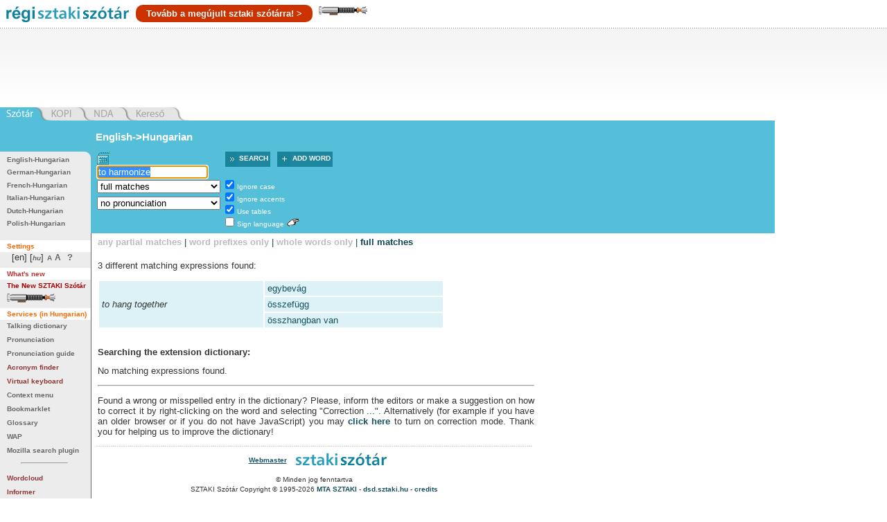

--- FILE ---
content_type: text/html; charset=utf-8
request_url: https://regiszotar.sztaki.hu/dict_search.php?M=3&O=ENG&E=1&C=1&A=1&S=H&T=1&D=0&G=0&P=0&F=0&COR=0&MR=100&start=&orig_lang=ENG%3AHUN%3AEngHunDict&orig_mode=0&orig_word=to%20harmonize&flash=&sid=df73d47a5ced51751393e05f3c5b6c43&L=ENG%3AHUN%3AEngHunDict&W=to%20hang%20together
body_size: 29913
content:
	

<!DOCTYPE html PUBLIC "-//W3C//DTD XHTML 1.0 Transitional//EN"
  "http://www.w3.org/TR/xhtml1/DTD/xhtml1-transitional.dtd">
<html xmlns="http://www.w3.org/1999/xhtml" xml:lang="en" >
<head>



	<title>MTA SZTAKI: English-Hungarian, Hungarian-English Online Dictionary</title>
	<meta name="description" content="MTA SZTAKI's English-Hungarian, Hungarian-English Online Dictionary and WAPabulary"/>
	<meta name="keywords" content="MTA SZTAKI, English-Hungarian, Hungarian-English, online dictionary, www.sztaki.hu, szotar.sztaki.hu, dict.sztaki.hu, web, WAP, mobile, Department of Distributed Systems, DSD, Eloszott Rendszerek Osztály"/>
	<meta http-equiv="Content-Type" content="text/html; charset=utf-8"/>
        <meta name="google-site-verification" content="BnV9lOUidgHd5XyddJMtbqvNiaXj_qp2k435jjKh9os" />
	<!--
    <script src="http://asset.userfly.com/users/5134/userfly.js" type="text/javascript"></script>
	-->
		<SCRIPT language="JavaScript">
	<!--
		
		function _webaudit_cookie() {
			var now=new Date();
			var expire = new Date(2020,12,31,23,59,59);
			var mid=Date.parse(now.toGMTString()) + "A" + Math.floor(Math.random()*1000000) ;
			var search = "welid=";

			if (document.cookie.length > 0) {
				offset = document.cookie.indexOf(search);
				if (offset != -1) {
				offset += search.length;
				end = document.cookie.indexOf(";", offset);
				if (end == -1) end = document.cookie.length;
				mid=document.cookie.substring(offset, end);
				}
			}
			document.cookie = search + mid + "; expires=" + expire.toGMTString();
			return mid;
		}

		var same =  Math.floor(Math.random()*1000000);
		var ua = "";
		if(navigator.userAgent) ua="@ua=" + escape(navigator.userAgent);
		same = same + "@welid=" + _webaudit_cookie();
		same = same + ua;
		
	//-->
	</SCRIPT>

		<script language="Javascript" type="text/javascript" src="/dynapi3x/src/dynapi.js"></script>
	
		<script language="Javascript" type="text/javascript">
		var DynAPI = null;
	</script>
		
	
		<script type="text/javascript" language="javascript" src="/js/sztaki_origo_2/soundmanager2.js"></script>
	<script type="text/javascript" language="javascript" src="/js/sztaki_origo_2/swfobject.js"></script>	
		
	<!--iltomee-->
	<!--<script type="text/javascript" language="JavaScript" src="/js/sztaki_origo_2/virtualKeyboard/css_browser_selector.js"></script>
	<script type="text/javascript" language="JavaScript" src="/js/sztaki_origo_2/virtualKeyboard/jquery.js"></script>
-->
	<script type="text/javascript" src="https://ajax.googleapis.com/ajax/libs/jquery/1.7.2/jquery.js"></script>
	<script type="text/javascript" src="https://ajax.googleapis.com/ajax/libs/jqueryui/1.8.18/jquery-ui.js"></script>


	<script type="text/javascript" language="JavaScript" src="/js/sztaki_origo_2/virtualKeyboard/tbHandler.js"></script>
	<script type="text/javascript" language="JavaScript" src="/js/sztaki_origo_2/virtualKeyboard/virtualKeys.js"></script>

	<script type="text/javascript" language="javascript" src="/js/sztaki_origo_2/szotar.js"></script>
	<!--<script src="/stresstest/test.js" type="text/javascript"></script>-->
	<style type="text/css" media="screen, projection">
								@import "/css/sztaki_origo_2/szotar.css";
						@import "/css/sztaki_origo_2/forced.css";
						@import "/css/sztaki_origo_2/font_4.css";
			@import "/css/sztaki_origo_2/correctmenu.css";
						
			</style>

			
			<script type="text/javascript" language="javascript">
			dynapi.onLoad(soundManager.beginDelayedInit);			
		</script>
		
		
	
	<script language="Javascript" type="text/javascript">
		
		/*	Called when the DOM is fully loaded. This is when banners will start to load.
		 */
		function szotarLoaded() {	
			//alert("szotarLoaded pre");
		
			// quit if this function has already been called
			if (arguments.callee.done) return;
		
			// flag this function so we don't do the same thing twice
			arguments.callee.done = true;
			//alert("szotarLoaded post");
			
			
			/* from_lang is set by form_normal.tpl */
//			if(typeof(from_lang) != "undefined") {
//				initVirtualKeyboard(from_lang, vk_state);
//			}
		}
		
		/*
		**	Browser specific hacking to get szotarLoaded() called.
		*/
				
		/* for Mozilla. Opera, Konqueror, Safari etc. has document.addEventListener, but no DOMContentLoaded  ... */
		if (document.addEventListener && !/Opera/i.test(navigator.userAgent) 
		    && !/WebKit/i.test(navigator.userAgent) && !/KHTML/i.test(navigator.userAgent) ) {
			document.addEventListener("DOMContentLoaded", szotarLoaded, false);
			szotarLoadedAdded = true;
		}
		
		/* for Internet Explorer */	
		/*@cc_on @*/
		/*@if (@_win32)
		/* pataki@: something is wrong with this. Let's default to dynapi.onLoad() later.
		if (!szotarLoadedAdded) {
			document.write("<script id=__ie_onload defer src=javascript:void(0)><\/script>");
			var script = document.getElementById("__ie_onload");
			script.onreadystatechange = function() {
				if (this.readyState == "complete") {
					szotarLoaded(); // call the onload handler
				}
			};
			szotarLoadedAdded = true;
		}
		*/
		/*@end @*/
	
		if (!szotarLoadedAdded && (/WebKit/i.test(navigator.userAgent) || /KHTML/i.test(navigator.userAgent))) { // sniff
			var _timer = setInterval(function() {
				if (/loaded|complete/.test(document.readyState)) {
					clearInterval(_timer);
					szotarLoaded(); // call the onload handler
				}
			}, 10);
			szotarLoadedAdded = true;
		}
	
		/* for other browsers a dynapi.onLoad(), which is more or less the same as window.onload */
		if (!szotarLoadedAdded) {
			dynapi.onLoad(szotarLoaded);
			szotarLoadedAdded = true;
		}
/*	$(document).ready(function(){
		console.log("jQuery ready");
	});
*/
	</script>	
	
	
	
	<link rel="stylesheet" href="/lightsaber/kard.css"></link>
	<script type="text/javascript" src="https://ajax.googleapis.com/ajax/libs/jquery/1.7.2/jquery.js"></script>
	<script type="text/javascript" src="https://ajax.googleapis.com/ajax/libs/jqueryui/1.8.18/jquery-ui.js"></script>
  <script type="text/javascript" src="/lightsaber/kard.js"></script>

<!--	-->




</head>

<body>

<script type="text/javascript">

	if (DynAPI) {
		dynapi.document.insertAllChildren();
	}

</script>


<!-- Right-click context menu, waz, mert eztet is tudjuk.
     Update 2006: ... de mar nem vagyunk ra buszkek.
-->
<div id="contextMenu" style="left: 100; top:200"></div>

<!-- fejléc -->
<div id="dict-header">
	<a style="float:left" href="/" target="_top"><img src="/images/sztaki_origo_2/gfx/sztaki_szotar_logo_regiszotar.gif" alt="[origo] SZTAKI Szótár" border="0" /></a><a class="ujszotar" href="http://szotar.sztaki.hu" style="float: left;
vertical-align: middle;
color: white;
background: #C30;
padding: 5px 15px;
border-radius: 10px;
margin-top: 7px;">Tovább a megújult sztaki szótárra! &gt;</a><div style="cursor:pointer;float:left;" onclick="initSaber(1);"><img src="/lightsaber/markolat_h.png"></div>

	
		
	







	
    

	
</div>
<!-- /fejléc -->
<div id="magnum">
<script async src="//pagead2.googlesyndication.com/pagead/js/adsbygoogle.js"></script>
<!-- SZTAKI Szotar Head -->
<ins class="adsbygoogle"
     style="display:inline-block;width:728px;height:90px"
     data-ad-client="ca-pub-5202158435040203"
     data-ad-slot="7770580614"></ins>
<script>
(adsbygoogle = window.adsbygoogle || []).push();
</script>
</div>
		
		 
	<div id="skip-to-content"><p><a href="#main-content">Ugrás a tartalomhoz</a></p></div>

<div id="services">
	<ul>
		<li id="service-dict" class="sel"><a href="/" target="_top"><em><span>Dictionary</span></em></a></li>
		<li id="service-kopi"><a  href="/redir.php?url=http://kopi.sztaki.hu"><span>KOPI</span></a></li>
		<li id="service-nda"><a href="/redir.php?url=http://nda.sztaki.hu"><span>NDA</span></a></li>
		<li id="service-kereso"><a href="/redir.php?url=http://keres.sztaki.hu"><span>Kereső</span></a></li>
		<li class="last"></li>
	</ul>
</div>


 

<div id="main_container_holy">
	<div id="main_center_holy" class="column">
				
	

	<div id="content" >
					<div id="search-box">
				

		








		

				


	




	
 	
	



<div id="search-box-form">
	<script language="JavaScript" type="text/javascript">
<!--

var from_lang = "ENG"
var from_text = "English"
var from_lang_pref = "en"
var to_lang = "HUN"
var to_text = "Hungarian"
var to_lang_pref = "hu"
var out_lang = "en"
var dict_id = "EngHunDict"
var images_dir = "/images/sztaki_origo_2"
var vk_state = ""
var vk_no_special_chars_msg = "No spec. characters"



function changeDirection(tag) {
	var form = document.forms.search;
	if (!tag)
		tag = document.getElementById("dir_link");

	/*	Switch lang and prefix values.
	 */
	x = from_lang_pref;
	from_lang_pref = to_lang_pref;
	to_lang_pref = x;

	x = from_lang;
	from_lang = to_lang;
	to_lang = x;
	form_val = from_lang + ":" + to_lang + ":" + dict_id;

	x = from_text;
	from_text = to_text;
	to_text = x;

	tag.innerHTML = from_text+"-&gt;"+to_text
	form.L.value = form_val;

	selectWordInField();

	changeVirtualKeyboard(from_lang);
	
	return false;
}


//-->
</script>

<!-- form eleje -->

			
	<form name="search" method="get" action="/dict_search.php" onsubmit="submitForm(); return false;">

							<input type="hidden" name="L" value="ENG:HUN:EngHunDict" />
				<input type="hidden" name="O" value="ENG" />
		<input type="hidden" name="flash" value="" />
		<input type="hidden" name="E" value="1" />
		<input type="hidden" name="sid" value="df73d47a5ced51751393e05f3c5b6c43" />
		<input type="hidden" name="vk" id="vk" value="" />
		
						<input type="hidden" name="in_form" value="1" />

		<fieldset>
						<a class="direction" id="dir_link" href="/dict_search.php?L=ENG%3AHUN%3AEngHunDict&M=3&E=1&C=1&A=1&S=H&T=1&D=0&G=0&P=0&COR=0&MR=100&flash=&sid=df73d47a5ced51751393e05f3c5b6c43&O=ENG&F=0&start=1&L=HUN%3AENG%3AEngHunDict&frame=lower" onclick="return changeDirection(this)">English-&gt;Hungarian</a>
						
															

										
			<table>
			<tr>
				<td class="col1">

				<div id="searchButton">
					<img id="vkImgHidden" src="/js/sztaki_origo_2/virtualKeyboard/transVk.gif" onmouseover="document.getElementById('vkImgHidden').src='/js/sztaki_origo_2/virtualKeyboard/vk.gif'" onmouseout="document.getElementById('vkImgHidden').src='/js/sztaki_origo_2/virtualKeyboard/transVk.gif'"/>
					<img id="vkImgVisible" src="/js/sztaki_origo_2/virtualKeyboard/vk.gif" style="display:none"/>
				</div>

				<input class="text" type="text" name="W"  id="searchBox" value="to harmonize" />
				<br id="breakBelowSearchBox" />
				<img id="imgClose" src="/js/sztaki_origo_2/virtualKeyboard/x.gif" style="display:none">
				<div id="virtualKeyboard" style="display:none">
				</div>
				
				</td>

				<td class="col2"  colspan='2'>				
				<span class="buttons">
					<span class="button search-button"><span class="icon"><input type="image" class="image" src="/images/sztaki_origo_2/dict_play4.png" alt="Search" width="17" height="22" name="play" /></span><a class="icon button-label" href="#" onclick="return submitForm()"><label>Search</label></a></span>
					<span class="button add-button"><a href="add_word.php" class="icon button-label"><span class="icon"><img class="image" src="/images/sztaki_origo_2/dict_add3.png" alt="add" width="19" height="22" name="add" /></span><label> Add word</label></a></span>				
				</span>				
								</td>
							</tr>
			<tr>
				<td class="col1">									
					<select name="M" size="1" id="findSelect">
						<option  value="2">
									any partial matches</option>
						<option  value="1">
									word prefixes only</option>
						<option  value="0">
									whole words only</option>
						<option selected="selected" value="3">
									full matches</option>
											</select>
				<br class="noshow" />
								<select name="P" size="1" tabindex="9">
					<option selected="selected" value="0">
							no pronunciation</option>
																		<option  value="2">
									popup pronunciation</option>
												<option  value="1">
								inline pronunciation</option>
														</select>
				

												</td>

				<td class="col2">
					<ul>
						<li><input class="checkbox" type="checkbox" checked="checked" name="C" value="1" tabindex="5"  />
						<a onclick="return switchCheck('C')" onmouseover="return clearStatus('C')"><label>Ignore case</label></a></li>
	
						<li><input class="checkbox" type="checkbox" checked="checked" name="A" value="1" tabindex="5" />
						<a onclick="return switchCheck('A')" onmouseover="return clearStatus('A')"><label>Ignore accents</label></a></li>
	
						<li><input class="checkbox" type="checkbox" checked="checked" name="T" value="1" tabindex="5"  />
						<a onclick="return switchCheck('T')" onmouseover="return clearStatus('T')"><label>Use tables</label></a></li>
													<li><input class="checkbox" type="checkbox"  name="hallatlan_inc" value="1" tabindex="6"  /> <a onclick="return switchCheck('hallatlan_inc')" onmouseover="return clearStatus('hallatlan_inc')"><label>Sign language</label></a> <img src="/images/sztaki_origo_2/hand_filled_white.gif" alt="Hallatlan" title="Hallatlan" /> 
														</li>
																
                    </ul>
                    
				</td>

			</tr>
			</table>
		</fieldset>						
    </form>
<script language="JavaScript" type="text/javascript">
<!--


if(typeof(from_lang) != "undefined") {
	initVirtualKeyboard(from_lang, vk_state);
}
selectWordInField();
//dynapi.onLoad(selectWordInField);

//-->
</script>
<!-- form vege --></div> <!-- search-box-form -->
			</div>	

						
		
	
	    <div id="main-content"></div>

    <div id="result">
					
				
			
<ul class="options">
			<li><a href='/dict_search.php?L=ENG%3AHUN%3AEngHunDict&O=ENG&W=to%20hang%20together&E=1&C=1&A=1&S=H&T=1&D=0&G=0&P=0&F=0&COR=0&MR=100&start=&orig_lang=ENG%3AHUN%3AEngHunDict&orig_mode=0&orig_word=to%20harmonize&flash=&sid=df73d47a5ced51751393e05f3c5b6c43&M=2'>any partial matches</a> |</li>			
		
			<li><a href='/dict_search.php?L=ENG%3AHUN%3AEngHunDict&O=ENG&W=to%20hang%20together&E=1&C=1&A=1&S=H&T=1&D=0&G=0&P=0&F=0&COR=0&MR=100&start=&orig_lang=ENG%3AHUN%3AEngHunDict&orig_mode=0&orig_word=to%20harmonize&flash=&sid=df73d47a5ced51751393e05f3c5b6c43&M=1'>word prefixes only</a> |</li>			
	
			<li><a href='/dict_search.php?L=ENG%3AHUN%3AEngHunDict&O=ENG&W=to%20hang%20together&E=1&C=1&A=1&S=H&T=1&D=0&G=0&P=0&F=0&COR=0&MR=100&start=&orig_lang=ENG%3AHUN%3AEngHunDict&orig_mode=0&orig_word=to%20harmonize&flash=&sid=df73d47a5ced51751393e05f3c5b6c43&M=0'>whole words only</a> |</li>			
		
			
		<li><em>full matches</em></li>
							
</ul>	
		

				
				<!--result-->

							<script language="JavaScript" type="text/javascript">
			
			function
			playWav(src)
			{
				return true;
			}
			
			</script>
		
				
												
					


<p class="result-count">
	
	3 different matching expressions found:
</p>


<!-- google_ad_section_start -->
<table class="results">
	

			
		
		

												
				<tr class='even' id='main_row_1' 				onmouseover="setResultPointer(this, 1, 'over', 'even', 'hover', '#FFCC99');" onmouseout="setResultPointer(this, '1', 'out', 'even', 'hover', '#FFCC99');"
			>
						
			<td  rowspan='3'>
						

															
																					
			
			<!--m-->
											<i>to hang together</i>
											
						<!--/m-->
			</td>


									

							

									
													
										<!--me-->
												<td  																														 oncontextmenu='return showMenu(event, "correction.php?O=ENG&amp;E=1&amp;F=0&amp;M=3&amp;C=1&amp;A=1&amp;T=1&amp;orig_word=to%20harmonize&amp;L=ENG%3AHUN%3AEngHunDict&amp;FW=to%20hang%20together&amp;HW=egybev%C3%A1g", "Correction", "addword.php?O=ENG&amp;L=ENG%3AHUN%3AEngHunDict&amp;W1=&amp;W2=&amp;back_link=index.php%3F", "New meaning")' onmousedown='return showMenu(event, "correction.php?O=ENG&amp;E=1&amp;F=0&amp;M=3&amp;C=1&amp;A=1&amp;T=1&amp;orig_word=to%20harmonize&amp;L=ENG%3AHUN%3AEngHunDict&amp;FW=to%20hang%20together&amp;HW=egybev%C3%A1g", "Correction", "addword.php?O=ENG&amp;L=ENG%3AHUN%3AEngHunDict&amp;W1=&amp;W2=&amp;back_link=index.php%3F", "New meaning")'
							 >
																																																									<a href='/dict_search.php?M=3&O=ENG&E=1&C=1&A=1&S=H&T=1&D=0&G=0&P=0&F=0&COR=0&MR=100&start=&orig_lang=ENG%3AHUN%3AEngHunDict&orig_mode=0&orig_word=to%20harmonize&flash=&sid=df73d47a5ced51751393e05f3c5b6c43&L=HUN%3AENG%3AEngHunDict&W=egybev%C3%A1g' >egybevág</a> 
														
							
														
							
																				</td>
						<!--/me-->
											

									
													
									
					<tr class='even' id='span_row_2' 				onmouseover="setResultPointer(this, 1, 'over', 'even', 'hover', '#FFCC99', true);" onmouseout="setResultPointer(this, '1', 'out', 'even', 'hover', '#FFCC99', true);"
			>
										<!--me-->
												<td  																														 oncontextmenu='return showMenu(event, "correction.php?O=ENG&amp;E=1&amp;F=0&amp;M=3&amp;C=1&amp;A=1&amp;T=1&amp;orig_word=to%20harmonize&amp;L=ENG%3AHUN%3AEngHunDict&amp;FW=to%20hang%20together&amp;HW=%C3%B6sszef%C3%BCgg", "Correction", "addword.php?O=ENG&amp;L=ENG%3AHUN%3AEngHunDict&amp;W1=&amp;W2=&amp;back_link=index.php%3F", "New meaning")' onmousedown='return showMenu(event, "correction.php?O=ENG&amp;E=1&amp;F=0&amp;M=3&amp;C=1&amp;A=1&amp;T=1&amp;orig_word=to%20harmonize&amp;L=ENG%3AHUN%3AEngHunDict&amp;FW=to%20hang%20together&amp;HW=%C3%B6sszef%C3%BCgg", "Correction", "addword.php?O=ENG&amp;L=ENG%3AHUN%3AEngHunDict&amp;W1=&amp;W2=&amp;back_link=index.php%3F", "New meaning")'
							 >
																																																									<a href='/dict_search.php?M=3&O=ENG&E=1&C=1&A=1&S=H&T=1&D=0&G=0&P=0&F=0&COR=0&MR=100&start=&orig_lang=ENG%3AHUN%3AEngHunDict&orig_mode=0&orig_word=to%20harmonize&flash=&sid=df73d47a5ced51751393e05f3c5b6c43&L=HUN%3AENG%3AEngHunDict&W=%C3%B6sszef%C3%BCgg' >összefügg</a> 
														
							
														
							
																				</td>
						<!--/me-->
									</tr>
											

									
													
									
					<tr class='even' id='span_row_3' 				onmouseover="setResultPointer(this, 1, 'over', 'even', 'hover', '#FFCC99', true);" onmouseout="setResultPointer(this, '1', 'out', 'even', 'hover', '#FFCC99', true);"
			>
										<!--me-->
												<td  																														 oncontextmenu='return showMenu(event, "correction.php?O=ENG&amp;E=1&amp;F=0&amp;M=3&amp;C=1&amp;A=1&amp;T=1&amp;orig_word=to%20harmonize&amp;L=ENG%3AHUN%3AEngHunDict&amp;FW=to%20hang%20together&amp;HW=%C3%B6sszhangban%20van", "Correction", "addword.php?O=ENG&amp;L=ENG%3AHUN%3AEngHunDict&amp;W1=&amp;W2=&amp;back_link=index.php%3F", "New meaning")' onmousedown='return showMenu(event, "correction.php?O=ENG&amp;E=1&amp;F=0&amp;M=3&amp;C=1&amp;A=1&amp;T=1&amp;orig_word=to%20harmonize&amp;L=ENG%3AHUN%3AEngHunDict&amp;FW=to%20hang%20together&amp;HW=%C3%B6sszhangban%20van", "Correction", "addword.php?O=ENG&amp;L=ENG%3AHUN%3AEngHunDict&amp;W1=&amp;W2=&amp;back_link=index.php%3F", "New meaning")'
							 >
																																																									<a href='/dict_search.php?M=3&O=ENG&E=1&C=1&A=1&S=H&T=1&D=0&G=0&P=0&F=0&COR=0&MR=100&start=&orig_lang=ENG%3AHUN%3AEngHunDict&orig_mode=0&orig_word=to%20harmonize&flash=&sid=df73d47a5ced51751393e05f3c5b6c43&L=HUN%3AENG%3AEngHunDict&W=%C3%B6sszhangban%20van' >összhangban van</a> 
														
							
														
							
																				</td>
						<!--/me-->
									</tr>
							 		</tr>
	
		</table>
<!-- google_ad_section_end -->

											<h2 class="ext-dict-title">Searching the extension dictionary:</h2>
						


<p class="result-count">
	No matching expressions found.
</p>


									
				
      			<hr />

																								<p>Found a wrong or misspelled entry in the dictionary? Please, inform the editors or make a suggestion on how to correct it by right-clicking on the word and selecting "Correction ...". Alternatively (for example if you have an older browser or if you do not have JavaScript) you may  <a href='/dict_search.php?L=ENG%3AHUN%3AEngHunDict&M=3&O=ENG&W=to%20hang%20together&E=1&C=1&A=1&S=H&T=1&D=0&G=0&P=0&F=0&MR=100&start=&orig_lang=ENG%3AHUN%3AEngHunDict&orig_mode=0&orig_word=to%20harmonize&flash=&sid=df73d47a5ced51751393e05f3c5b6c43&COR=1'>click here</a> to turn on correction mode. Thank you for helping us to improve the dictionary!</p>
							
					
		<!--/result-->
		
	</div> 		
					
		<div id="footer">
			<p class="first-line"><a href="mailto:szotar@dsd.sztaki.hu">Webmaster</a>
			<img src="/images/sztaki_origo_2/sztaki_szotar_logo.png" alt="SZTAKI Szótár" /></p>
			<p class="copyright">&copy; Minden jog fenntartva</p>			
			<p>SZTAKI Szótár Copyright &copy; 1995-2026 <a href="http://www.sztaki.hu/" target="_top">MTA SZTAKI</a> - <a id="dsd-logo-footer" href="http://dsd.sztaki.hu" target="_top">dsd.sztaki.hu</a>
							- <a href="/docs/credits.hu.jhtml" target="_top">credits</a>			
						
			</p>
			<p>

			</p>
		</div>		
	</div>	
	</div>
  	<div id="main_left_holy" class="column">
						
<div id="menu">

		<div id="search-box-menu" class="search-box-menu-with-form">		
    <ul>
      <li><a href="/english-hungarian">English-Hungarian</a></li>
      <li><a href="/deutsch-ungarisch">German-Hungarian</a></li>
      <li><a href="/hongro-francais">French-Hungarian</a></li>
      <li><a href="/magyar-olasz">Italian-Hungarian</a></li>
      <li><a href="/hongaars-nederlands">Dutch-Hungarian</a></li>
      <li><a href="/lengyel-magyar">Polish-Hungarian</a></li>    
    </ul>
    </div>
    
	    
				<p>Settings</p>	
		
	<div id="settings">
					





	

	
		<div id="langsel"><ul><li>[en]
			</li><li>[<a href="/index.php?L=ENG%3AHUN%3AEngHunDict&M=3&E=1&C=1&A=1&S=H&T=1&D=0&G=0&P=0&COR=0&MR=100&flash=&sid=df73d47a5ced51751393e05f3c5b6c43&start=&W=to%20hang%20together&O=HUN" title="magyarul" target="_top"><em title="magyarul" alt="magyarul">hu</em></a>]</li></ul></div>
	
									
		

	<div id="fontsize">
      <a  href="/dict_search.php?L=ENG%3AHUN%3AEngHunDict&M=3&O=ENG&W=to+hang+together&E=1&C=1&A=1&S=H&T=1&D=0&G=0&P=0&F=0&COR=0&MR=100&start=&orig_lang=ENG%3AHUN%3AEngHunDict&orig_mode=0&orig_word=to+harmonize&flash=&sid=df73d47a5ced51751393e05f3c5b6c43&fs=3" class="font-smaller" title="Font size: 3">A</a>
      <a  href="/dict_search.php?L=ENG%3AHUN%3AEngHunDict&M=3&O=ENG&W=to+hang+together&E=1&C=1&A=1&S=H&T=1&D=0&G=0&P=0&F=0&COR=0&MR=100&start=&orig_lang=ENG%3AHUN%3AEngHunDict&orig_mode=0&orig_word=to+harmonize&flash=&sid=df73d47a5ced51751393e05f3c5b6c43&fs=5" class="font-bigger" title="Font size: 5">A</a>
      <a class="help" href="/help_page.php?des=sztaki_origo_2&O=ENG&L=ENG%3AHUN%3AEngHunDict&back_link=/index.phpL%3DENG%253AHUN%253AEngHunDict%26M%3D3%26O%3DENG%26W%3Dto%2Bhang%2Btogether%26E%3D1%26C%3D1%26A%3D1%26S%3DH%26T%3D1%26D%3D0%26G%3D0%26P%3D0%26F%3D0%26COR%3D0%26MR%3D100%26start%3D%26orig_lang%3DENG%253AHUN%253AEngHunDict%26orig_mode%3D0%26orig_word%3Dto%2Bharmonize%26flash%3D%26sid%3Ddf73d47a5ced51751393e05f3c5b6c43" target="_top" title="Help">?</a></p>
    </div>
    
    
        		</div>   
	
    <p style="color: #BF2F2F">What's new</p>
	<ul>
	  <li><a href="http://ujszotar.sztaki.hu" style="color: #a60000">The New SZTAKI Szótár</a></li>		  	
	  <li style="cursor:pointer" onclick="initSaber(1);"><img src="/lightsaber/markolat_h.png"></li>
	</ul>	 
  
    <p>Services (in Hungarian)</p>
    <ul>
      <li><a href="/docs/talking_dictionary.html">Talking dictionary</a></li>
      <li><a href="/docs/pron.hu.jhtml">Pronunciation</a></li>
      <li><a href="/docs/pronguide.hu.jhtml">Pronunciation guide</a></li>  
      <li><a href="/rovidites" class="new">Acronym finder</a></li>
      <li><a href="/docs/virtual_kejboard.html" class="new">Virtual keyboard</a></li>            
      <li><a href="/docs/kozepsoujj.html">Context menu</a></li>   
      <li><a href="/docs/bookmarklet.hu.jhtml">Bookmarklet</a></li>
      <li><a href="/docs/szoszedet.html">Glossary</a></li>
      <li><a href="/docs/wap.hu.jhtml">WAP</a></li>           
      <li><a href="/docs/searchplugins.html">Mozilla search plugin</a></li>
      <li><hr style="width:50%; margin-left:20px" /></li>      
      <li><a href="/docs/tagcloud" class="new">Wordcloud</a></li>    
      <li><a href="/docs/informer" class="new">Informer</a></li>      
      <li><a href="/docs/signwriter">Signwriter</a></li>       
      <li><a href="/docs/anagramma">Anagrams</a></li>
      <li><a href="http://voting.sztaki.hu">Voting</a></li>
      <li><a href="http://kopi.sztaki.hu">KOPI</a></li>      
    </ul>

    <p>Misc. (in Hungarian)</p>
    <ul>
        <li><a href="/docs/sztaki_szotar_dvd.html" class="new">SZTAKI Dict. DVD</a></li>    
		<li><a href="/docs/lowy.html">Árpád Lőwy poems</a></li>
	</ul>
	
    <p>Past issues (in Hungarian)</p>
	<form method="get" id="season" name="season" action="/redir.php">
		<select name="url" onchange="if (this.selectedIndex != 0)window.location.href=this.options[this.selectedIndex].value">
        	<option value="-- Pick one --" selected="selected">-- Pick one --</option>	
			
			<option value="/docs/marketing2010tavasz.html">2010 spring</option>		        
        	<option value="/docs/marketing2008tel.html">2008 winter</option>		
        	<option value="/docs/marketing2006osz.html">2006 autumn</option>		
        	<option value="/docs/marketing2006tavasz.html">2006 spring</option>		
        	<option value="/docs/marketing2005osz.html">2005 autumn</option>
        	<option value="/docs/marketing2005tavasz.html">2005 spring</option>
        	<option value="/docs/veszhelyzet.html">Emergency blog</option>
        	<option value="/docs/marketing2004tel.html">2004 winter</option>
        	<option value="/docs/marketing2004osz.html">2004 autumn</option>
			<option value="/docs/marketing2004nyar.html">2004 summer</option>
			<option value="/docs/marketing2004nyar_2.html">2004 summer 2</option>
			<option value="/docs/marketing2004tavasz.html">2004 spring</option>
			<option value="/docs/marketing2003tel.html">2003 winter</option>
			<option value="/docs/marketing2003osz.html">2003 autumn</option>
			<option value="/docs/marketing2003nyar.html">2003 summer</option>
			<option value="/docs/marketing2003tavasz.html">2003 spring</option>
			<option value="/docs/marketing2002tel.html">2002 winter</option>
			<option value="/docs/marketing2002osz.html">2002 autumn</option>
			<option value="/docs/marketing2002tavasz.html">2002 spring</option>
			<option value="/docs/marketing2001tel.html">2001 winter</option>
			<option value="/archive/1995/szotar.hu.html">1995 edition</option>
		</select>
			</form>
	<br />		

    	
	
	



	<div id="pwrdby" align="center">
	
		<a href="http://www.sztaki.hu"><img src="/images/sztaki_origo_2/gfx/pwrd_sztaki.gif" width="66" height="36" alt="" /></a>
		
	</div>
</div>		  	
  	</div>
  	<div id="main_right_holy" class="column">
		
							
		

<script async src="//pagead2.googlesyndication.com/pagead/js/adsbygoogle.js"></script>
<!-- SZTAKI Szotar Column Skyscraper -->
<ins class="adsbygoogle"
     style="display:inline-block;width:120px;height:600px"
     data-ad-client="ca-pub-5202158435040203"
     data-ad-slot="0772676516"></ins>
<script>
(adsbygoogle = window.adsbygoogle || []).push();
</script>

		

<iframe src="http://www.facebook.com/plugins/likebox.php?id=105123976201608&amp;width=150&amp;connections=10&amp;stream=false&amp;header=true&amp;height=410" scrolling="no" frameborder="0" style="border:none; overflow:hidden; width:150px; height:410px;" allowTransparency="true"></iframe>
		
		   	
  	
  	</div>
</div>
 
 
 
<script type="text/javascript">
var gaJsHost = (("https:" == document.location.protocol) ? "https://ssl." : "http://www.");
document.write(unescape("%3Cscript src='" + gaJsHost + "google-analytics.com/ga.js' type='text/javascript'%3E%3C/script%3E"));
</script>
<script type="text/javascript">
var pageTracker = _gat._getTracker("UA-5709468-1");
pageTracker._setDomainName("none");
pageTracker._setAllowLinker(true);
pageTracker._trackPageview();
</script>





<!--
#########################################################################
Insert this snipet rigth before </body> tag
#########################################################################
-->	
<script type="text/javascript" charset="utf-8">
// creates a cross-browser XMLHttpRequest
//function initXMLHttpClient() {
//    var xmlhttp;
//    try {
//        // Mozilla / Safari / IE7
//        xmlhttp = new XMLHttpRequest();
//    } catch (e) {
//         // IE
//         var XMLHTTP_IDS = new Array('MSXML2.XMLHTTP.5.0',
//                                    'MSXML2.XMLHTTP.4.0',
//                                    'MSXML2.XMLHTTP.3.0',
//                                    'MSXML2.XMLHTTP',
//                                    'Microsoft.XMLHTTP' );
//         var success = false;
//         for (var i=0;i < XMLHTTP_IDS.length && !success; i++) {
//             try {
//                   xmlhttp = new ActiveXObject(XMLHTTP_IDS[i]);
//                      success = true;
//               } catch (e) {}
//         }
//          if (!success) {
//             throw new Error('Unable to create XMLHttpRequest.');
//         }
//    }
//    return xmlhttp;
//}
//var xhttp = initXMLHttpClient();
//if (xhttp) {
//	xhttp.open("GET","/flashdetect/flashTester.php?javascript=1");
//	xhttp.send();
//}
</script>


	<!--object width="1" height="1">
		<param name="movie" value="/flashdetect/FlashTester.swf">
		<embed src="/flashdetect/FlashTester.swf" width="1" height="1">
		</embed>
	</object-->
<!--
#########################################################################
snippet ends here
#########################################################################
-->


  </body>
</html>